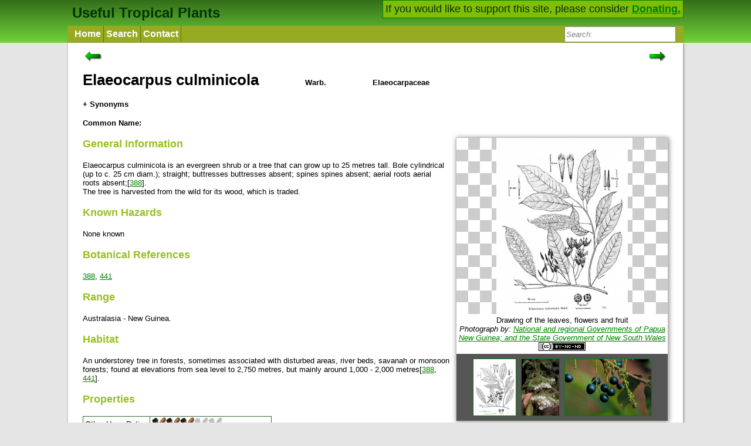

--- FILE ---
content_type: text/html; charset=UTF-8
request_url: https://tropical.theferns.info/viewtropical.php?id=Elaeocarpus+culminicola
body_size: 5929
content:
<!DOCTYPE html>
<html>
<head>
  <meta http-equiv="Content-type" content="text/html; charset=utf-8">
  <meta name="viewport" content="width=device-width">
  <link rel=stylesheet href="style.css" type="text/css">
  <link rel="shortcut icon" href="flower.ico">


<title>Elaeocarpus culminicola - Useful Tropical Plants</title></head>
<body><script type="text/javascript">
/** show or hide the search bos(for small screens) */
function showHideSearch() {
	var disp = document.getElementById("SEARCH").style.display;
	if (disp == "block") {
		disp = "";//the default specified in css file
	}else {
		disp = "block";
	}	
	document.getElementById("SEARCH").style.display = disp;
	document.getElementById("searchbox").focus();
}
/** Makes search box show prompt text when not focused */
function togglePrompt (box, focus) {
    if (box.value != box.defaultValue && box.value != "") {
		return;
	}
    box.value = (focus?"":box.defaultValue);
    if (focus) {
		box.style.cssText = "font-style: normal;color: black;";
	}else {
		box.style.cssText = "font-style: italic;color: grey;";
	}
}
</script>
<script src="autocomplete_box.js">
</script>
<div class="HEADERBLOCK">
<div class="HEADERINNER">
<div class="SIDEFLOAT">If you would like to support this site, please consider <a href="./donate.php">Donating.</a></div>

<a class="HOME" href="./">Useful Tropical Plants</a>

<div class="NAVDIV">
<ul class="NAVBAR" >
	<li class="NAVBARLI">
		<a class="NAVBARITEM" href="./">Home</a>
	</li>
	<li class="NAVBARLI">
		<a class="NAVBARITEM" href="query.php">Search</a>
	</li>
	<li class="NAVBARLI">
		<a class="NAVBARITEM" href="contact.php">Contact</a>
	</li>
	<!--<li class="NAVBARLI">
		<a class="NAVBARITEM" href="about.php">About</a>
	</li> -->
	<li class="SEARCHBUTTON" id="SEARCHBUTTON">
		<a onclick="showHideSearch()"><img src="searchicon.png" height="25" alt="Show Search"/></a>
	</li>
	<li class="SEARCH" id="SEARCH">
		<form action="query.php" method="get">
			<div>
				<input type="search" class="searchbox" id="searchbox" name="full"  
				value="Search:" autocomplete="off">
			</div>
			<div id="searchResults" class="autoCompleteList" style="display:none;"></div>
		
			<script>
			var handler2 = new AutoCompleteBox("searchbox", "searchResults");

		</script>
		</form>
	</li>
</ul>
</div>
</div>
</div>
<div class="CONTENT">
<div class="PageBox">
<p>
<div class="leftrightdiv">
	<a id="leftnav" href="viewtropical.php?id=Elaeocarpus+coorangooloo">
		<img src="ArrowLeft.png" height="17"  alt="Previous"/>
	</a>
	<a id="rightnav" href="viewtropical.php?id=Elaeocarpus+cumingii">
		<img src="ArrowRight.png" height="17" alt="Next"/>
	</a>
</div>
	
<div class="latin_name"><h1>Elaeocarpus culminicola</h1></div>
<div class="author"><h4>Warb.</h4></div>
<div class="family"><h4>Elaeocarpaceae</h4></div>
	<script type="text/javascript">
function toggle_vis() {
	var ele = document.getElementById('synonyms');
	var val = ele.className;
	var eletext = document.getElementById('syn_text');
	var measure = document.querySelector('#measurement');
	if (val == 'synhid') {
		ele.className = "synshown";
		ele.style.height = measure.clientHeight+'px';
		eletext.innerHTML = "<b>- Synonyms</b>"
	} else {
		ele.className = "synhid";
		ele.style.height = "0";
		eletext.innerHTML = "<b>+ Synonyms</b>"
	}
}
</script>
	
	<div><a id="syn_text" onclick="toggle_vis();">+ Synonyms</a></div>
	<div id="synonyms" class="synhid">
	<div id="measurement">
	<p><b><i>Elaeocarpus longipetiolatus</i></b> C.T.White</p>
<p><b><i>Elaeocarpus michaelii</i></b> C.T.White</p>
<p><b><i>Elaeocarpus patens</i></b> Knuth</p>
<p><b><i>Elaeocarpus populneoides</i></b> Knuth</p>
<p><b><i>Elaeocarpus populneus</i></b> Schltr.</p>
<p><b><i>Elaeocarpus rugulosus</i></b> Knuth</p>
<p><b><i>Elaeocarpus sogerensis</i></b> Baker f.</p>
<p><b><i>Elaeocarpus viscosus</i></b> Warb.</p>
	
	</div>
	</div>
	
<h4>Common Name: </h4>
<div class="PBOX">
	<a id="A_PIC" href="image.php?id=Elaeocarpus+culminicola"><img id="PIC" class="PIC" src="plantimages/sized/f/b/fb1904cede886f2a61eac21654451fd069688351_299px.jpg" alt="Elaeocarpus culminicola"/></a>
	<div class="caption">Drawing of the leaves, flowers and fruit<br>
		<i>Photograph by: <a target="_blank" href="http://www.pngplants.org/">National and regional Governments of Papua New Guinea; and the State Government of New South Wales</a><br>
		<a rel="license" href="http://creativecommons.org/licenses/by-nc-nd/4.0/"><img alt="Creative Commons License" style="border-width:0" src="https://i.creativecommons.org/l/by-nc-nd/4.0/80x15.png" /></a><br>
		</i></div>	<script type="text/javascript">
function changeThumbnail(ele, value, value2) {
	var pic = document.getElementById('PIC');
	var a = document.getElementById('A_PIC');
	a.href = a.href.split("#")[0] + "#"+value2;
	pic.src = value;

	document.querySelectorAll(".caption")[0].innerHTML = ele.nextSibling.nextSibling.innerHTML;

	return false;
}
</script>
<div class="ThumbBar"><a class="ThumbLink" href="image.php?id=Elaeocarpus+culminicola" onclick="return changeThumbnail(this, 'plantimages/sized/f/b/fb1904cede886f2a61eac21654451fd069688351_299px.jpg', 'plantimages/f/b/fb1904cede886f2a61eac21654451fd069688351.jpg')"><img class="Thumb" src="plantimages/sized/f/b/fb1904cede886f2a61eac21654451fd069688351_72px.jpg" alt="Elaeocarpus culminicola"/></a>
	<div class="hidden">Drawing of the leaves, flowers and fruit<br>
		<i>Photograph by: <a target="_blank" href="http://www.pngplants.org/">National and regional Governments of Papua New Guinea; and the State Government of New South Wales</a><br>
		<a rel="license" href="http://creativecommons.org/licenses/by-nc-nd/4.0/"><img alt="Creative Commons License" style="border-width:0" src="https://i.creativecommons.org/l/by-nc-nd/4.0/80x15.png" /></a><br>
		</i></div><a class="ThumbLink" href="image.php?id=Elaeocarpus+culminicola" onclick="return changeThumbnail(this, 'plantimages/sized/0/f/0f1558f155ea6f5f26b323aa789704b16436e600_268px.jpg', 'plantimages/0/f/0f1558f155ea6f5f26b323aa789704b16436e600.jpg')"><img class="Thumb" src="plantimages/sized/0/f/0f1558f155ea6f5f26b323aa789704b16436e600_64px.jpg" alt="Elaeocarpus culminicola"/></a>
	<div class="hidden">Flowers<br>
		<i>Photograph by: <a target="_blank" href="http://www.anbg.gov.au/">Gray B.; Australian National Botanic Gardens</a><br>
		<a rel="license" href="http://creativecommons.org/licenses/by-nc-nd/4.0/"><img alt="Creative Commons License" style="border-width:0" src="https://i.creativecommons.org/l/by-nc-nd/4.0/80x15.png" /></a><br>
		</i></div><a class="ThumbLink" href="image.php?id=Elaeocarpus+culminicola" onclick="return changeThumbnail(this, 'plantimages/sized/9/e/9e1c292aac8fbd2e9f2b0e6755486395f3bc0329_480px.jpg', 'plantimages/9/e/9e1c292aac8fbd2e9f2b0e6755486395f3bc0329.jpg')"><img class="Thumb" src="plantimages/sized/9/e/9e1c292aac8fbd2e9f2b0e6755486395f3bc0329_147px.jpg" alt="Elaeocarpus culminicola"/></a>
	<div class="hidden">Close-up of the fruit<br>
		<i>Photograph by: <a target="_blank" href="http://www.anbg.gov.au/">Australian National Botanic Gardens</a><br>
		<a rel="license" href="http://creativecommons.org/licenses/by-nc-nd/4.0/"><img alt="Creative Commons License" style="border-width:0" src="https://i.creativecommons.org/l/by-nc-nd/4.0/80x15.png" /></a><br>
		</i></div><div style="width:4px;display:inline-block;"></div></div>
</div>

<h3 class="SHORT">General Information</h3>Elaeocarpus culminicola is an evergreen shrub or a tree that can grow up to 25 metres tall. Bole cylindrical (up to c. 25 cm diam.); straight; buttresses buttresses absent; spines spines absent; aerial roots aerial roots absent;[<div class="ref"><a href="javascript:;" >388</a><div class=".entry-unrelated"><dl class="refview"><dt>Title</dt><dd>Guide to the Trees of Papua New Guinea</dd>
<dt>Publication</dt><dd>&nbsp;</dd>
<dt>Author</dt><dd>Conn. B.J. &amp; Damas. K.Q.</dd>
<dt>Website</dt><dd><a target="_blank" href="http://www.pngplants.org/PNGtrees/">http://www.pngplants.org/PNGtrees/</a></dd>
<dt>Publisher</dt><dd>&nbsp;</dd>
<dt>Year</dt><dd>0</dd>
<dt>ISBN</dt><dd>&nbsp;</dd>
<dt>Description</dt><dd>An Internet site giving good descriptions of the trees of Papua New Guinea.</dd>
</dl>
</div></div>].<br />
The tree is harvested from the wild for its wood, which is traded.<br>

<h3 class="SHORT">Known Hazards</h3>None known<br>

<h3 class="SHORT">Botanical References</h3><div class="ref"><a href="javascript:;" >388</a><div class=".entry-unrelated"><dl class="refview"><dt>Title</dt><dd>Guide to the Trees of Papua New Guinea</dd>
<dt>Publication</dt><dd>&nbsp;</dd>
<dt>Author</dt><dd>Conn. B.J. &amp; Damas. K.Q.</dd>
<dt>Website</dt><dd><a target="_blank" href="http://www.pngplants.org/PNGtrees/">http://www.pngplants.org/PNGtrees/</a></dd>
<dt>Publisher</dt><dd>&nbsp;</dd>
<dt>Year</dt><dd>0</dd>
<dt>ISBN</dt><dd>&nbsp;</dd>
<dt>Description</dt><dd>An Internet site giving good descriptions of the trees of Papua New Guinea.</dd>
</dl>
</div></div>, <div class="ref"><a href="javascript:;" >441</a><div class=".entry-unrelated"><dl class="refview"><dt>Title</dt><dd>Handbooks of the Flora of Papua New Guinea</dd>
<dt>Publication</dt><dd>&nbsp;</dd>
<dt>Author</dt><dd>Womersley. J.S. (Editor)</dd>
<dt>Publisher</dt><dd>Melbourne University Press</dd>
<dt>Year</dt><dd>1995</dd>
<dt>ISBN</dt><dd>0 522 84095 7</dd>
<dt>Description</dt><dd>Only a part of the flora, but an excellent publication in 3 volumes. It can be downloaded from the internet.</dd>
</dl>
</div></div><br>

<h3>Range</h3>Australasia - New Guinea.<br>

<h3>Habitat</h3>An understorey tree in forests, sometimes associated with disturbed areas, river beds, savanah or monsoon forests; found at elevations from sea level to 2,750 metres, but mainly around 1,000 - 2,000 metres[<div class="ref"><a href="javascript:;" >388</a><div class=".entry-unrelated"><dl class="refview"><dt>Title</dt><dd>Guide to the Trees of Papua New Guinea</dd>
<dt>Publication</dt><dd>&nbsp;</dd>
<dt>Author</dt><dd>Conn. B.J. &amp; Damas. K.Q.</dd>
<dt>Website</dt><dd><a target="_blank" href="http://www.pngplants.org/PNGtrees/">http://www.pngplants.org/PNGtrees/</a></dd>
<dt>Publisher</dt><dd>&nbsp;</dd>
<dt>Year</dt><dd>0</dd>
<dt>ISBN</dt><dd>&nbsp;</dd>
<dt>Description</dt><dd>An Internet site giving good descriptions of the trees of Papua New Guinea.</dd>
</dl>
</div></div>, <div class="ref"><a href="javascript:;" >441</a><div class=".entry-unrelated"><dl class="refview"><dt>Title</dt><dd>Handbooks of the Flora of Papua New Guinea</dd>
<dt>Publication</dt><dd>&nbsp;</dd>
<dt>Author</dt><dd>Womersley. J.S. (Editor)</dd>
<dt>Publisher</dt><dd>Melbourne University Press</dd>
<dt>Year</dt><dd>1995</dd>
<dt>ISBN</dt><dd>0 522 84095 7</dd>
<dt>Description</dt><dd>Only a part of the flora, but an excellent publication in 3 volumes. It can be downloaded from the internet.</dd>
</dl>
</div></div>].<br>

<h3>Properties</h3>
<table class="tableBase1 tableProperties">
<tr>
	<td>Other Uses Rating</td><td><span style="display:block;margin:0px;height:24px" title="3 - A probably quite useful plant, often only used locally. There are various criteria for judging this. For example, the plant might be cultivated locally; it might be gathered from the wild and sold in local markets; it might have a reference to being locally popular."><img src="other.png" width="24" alt=" * "/><img src="other.png" width="24" alt=" * "/><img src="other.png" width="24" alt=" * "/><img src="other.png" width="24" style="filter: contrast(0%) brightness(150%);"><img src="other.png" width="24" style="filter: contrast(0%) brightness(150%);"></span></td>
</tr>	
<tr>
	<td>Habit</td><td>Evergreen Tree</td>
</tr>	
<tr>
	<td>Height</td><td>18.00 m</td>
</tr>	
<tr>
	<td>Cultivation Status</td><td>Wild</td>
</tr>	
</table>

<h3>Cultivation Details</h3><br />
We have no specific information for this species, but members of this genus generally grow well in full sun to moderate shade, requiring a fertile, moist but well-drained soil[<div class="ref"><a href="javascript:;" >974</a><div class=".entry-unrelated"><dl class="refview"><dt>Title</dt><dd>Encyclopedia of Tropical Plants - Identification and Cultivation of over 3,000 Tropical Plants</dd>
<dt>Publication</dt><dd>&nbsp;</dd>
<dt>Author</dt><dd>Ahmed Fayaz</dd>
<dt>Publisher</dt><dd>Firefly Books Ltd.; New Zealand</dd>
<dt>Year</dt><dd>2011</dd>
<dt>ISBN</dt><dd>978-1-55407-489</dd>
<dt>Description</dt><dd>A good photograph and terse but detailed information for over 3,000 species of tropical plants. An excellent reference.</dd>
</dl>
</div></div>].<br />
The plant can commence flowering when very young. Flowering can be profuse[<div class="ref"><a href="javascript:;" >441</a><div class=".entry-unrelated"><dl class="refview"><dt>Title</dt><dd>Handbooks of the Flora of Papua New Guinea</dd>
<dt>Publication</dt><dd>&nbsp;</dd>
<dt>Author</dt><dd>Womersley. J.S. (Editor)</dd>
<dt>Publisher</dt><dd>Melbourne University Press</dd>
<dt>Year</dt><dd>1995</dd>
<dt>ISBN</dt><dd>0 522 84095 7</dd>
<dt>Description</dt><dd>Only a part of the flora, but an excellent publication in 3 volumes. It can be downloaded from the internet.</dd>
</dl>
</div></div>].<br>

<h3>Edible Uses</h3>None known<br>

<h3>Medicinal</h3>None known<br>


<h3>Other Uses</h3>A commercial hardwood[<div class="ref"><a href="javascript:;" >388</a><div class=".entry-unrelated"><dl class="refview"><dt>Title</dt><dd>Guide to the Trees of Papua New Guinea</dd>
<dt>Publication</dt><dd>&nbsp;</dd>
<dt>Author</dt><dd>Conn. B.J. &amp; Damas. K.Q.</dd>
<dt>Website</dt><dd><a target="_blank" href="http://www.pngplants.org/PNGtrees/">http://www.pngplants.org/PNGtrees/</a></dd>
<dt>Publisher</dt><dd>&nbsp;</dd>
<dt>Year</dt><dd>0</dd>
<dt>ISBN</dt><dd>&nbsp;</dd>
<dt>Description</dt><dd>An Internet site giving good descriptions of the trees of Papua New Guinea.</dd>
</dl>
</div></div>].<br />
We have no more information on the specific properties of the wood of this species, however the following is a general description of the wood from this genus:-<br />
The heartwood is light-yellowish white to pink-brown, it is not distinctly demarcated from the sapwood. The texture is moderately fine and even, with straight to shallowly interlocked grain. The wood is soft to moderately hard; light in weight to moderately heavy; weak; not very durable. It seasons fairly slowly with slight end and surface checking; shrinkage is fairly low. It is easy to resaw and cross-cut; planing is easy and leaves a moderately smooth finish; nailing properties are good. A general purpose wood, it is suitable for purposes such as general planking, shuttering, boxes, crates, wooden pallets, match splints, veneer and plywood[<div class="ref"><a href="javascript:;" >996</a><div class=".entry-unrelated"><dl class="refview"><dt>Title</dt><dd>A Dictionary of Malaysian Timbers</dd>
<dt>Publication</dt><dd>Malayan Forest Records No. 30</dd>
<dt>Author</dt><dd>Wong T.M.</dd>
<dt>Website</dt><dd><a target="_blank" href="http://Elaeocarpaceae">http://Elaeocarpaceae</a></dd>
<dt>Publisher</dt><dd>Forest Research Institute Malaysia; Kuala Lumpur</dd>
<dt>Year</dt><dd>2002</dd>
<dt>ISBN</dt><dd>983-2181-29-1</dd>
<dt>Description</dt><dd>A fairly comprehensive guide to Malaysian timbers, giving their properties and the main tree species from which they are obtained.</dd>
</dl>
</div></div>].<br>

<h3>Propagation</h3>The seed of most species in this genus is covered by a hard, woody shell and can be very slow and erratic to germinate, sometimes taking 2 years or more. Filing down the shell, or cracking it (being very careful not to damage the seed) in order to allow the ingress of moisture can help to greatly speed up germination. Sow the seed in containers in light shade. When the seedlings are large enough to handle, prick them out into individual pots and grow them on until large enough to plant out,<br />
Cuttings of almost ripe shoots, in a sandy soil in a frame. The leaves should be left on the stem.[<div class="ref"><a href="javascript:;" >1</a><div class=".entry-unrelated"><dl class="refview"><dt>Title</dt><dd>RHS Dictionary of Plants plus Supplement. 1956</dd>
<dt>Publication</dt><dd>&nbsp;</dd>
<dt>Author</dt><dd>F. Chittendon.</dd>
<dt>Publisher</dt><dd>Oxford University Press</dd>
<dt>Year</dt><dd>1951</dd>
<dt>ISBN</dt><dd>-</dd>
<dt>Description</dt><dd>Comprehensive listing of species and how to grow them. Somewhat outdated, it has been replaced in 1992 by a new dictionary (see [<a href="refs.php#200">200</a>]).</dd>
</dl>
</div></div>, <div class="ref"><a href="javascript:;" >200</a><div class=".entry-unrelated"><dl class="refview"><dt>Title</dt><dd>The New RHS Dictionary of Gardening. 1992.</dd>
<dt>Publication</dt><dd>&nbsp;</dd>
<dt>Author</dt><dd>Huxley. A.</dd>
<dt>Publisher</dt><dd>MacMillan Press</dd>
<dt>Year</dt><dd>1992</dd>
<dt>ISBN</dt><dd>0-333-47494-5</dd>
<dt>Description</dt><dd>Excellent and very comprehensive, though it contains a number of silly mistakes. Readable yet also very detailed.</dd>
</dl>
</div></div>]. Many species strike readily from cuttings.<br>
<script src="boxmove.js"></script><div class="comment" ></div><div class="comment" ><strong>Cite as:</strong> Tropical Plants Database, Ken Fern. tropical.theferns.info. 2026-01-20. &lt;tropical.theferns.info/viewtropical.php?id=Elaeocarpus+culminicola&gt;</div></div><div class="PageBox">	<script>
	
	function validate_form() {
		var user = document.forms["comments"]["user"].value;
		var email = document.forms["comments"]["email"].value;
		var body = document.forms["comments"]["body"].value;
		
		if (user == "" || user == null) {
			alert ("You must fill in all the fields when leaving a comment");
			return false;
		}
		if (email == "" || email == null) {
			alert ("You must fill in all the fields when leaving a comment");
			return false;
		}
		if (body == "" || body == null) {
			alert ("You must fill in all the fields when leaving a comment");
			return false;
		}
		var atpos = email.indexOf("@");
		var dotpos = email.lastIndexOf(".");
		if (atpos< 1 || dotpos<atpos+2 || dotpos+2>=email.length) {
			alert("You have to enter a real email address.\nsorry about that.");
			return false;
		}
		
		if (body.length < 8) {
			alert ("Please give a meaningful comment :-( ");
			return false;
		}
		return true;
	}
	
	</script>
	<h3 id="comment">Add a Comment:</h3>
	<p>If you have any useful information about this plant, please leave a comment. Comments have to be approved before they are shown here.</p>
	<form name="comments" class="comments" action="postcomment.php" onsubmit="return validate_form();" method="post">
	<input type="hidden" value="Elaeocarpus culminicola" name="topic">
	<input type="hidden" value="viewtropical.php?id=Elaeocarpus+culminicola" name="page">
	<input type="hidden" value="what is half of 6?" name="ques">
	<div class="fgroup"><label class="flabel">Name:</label><div class="labeled"><input name="user" class="fcontrol" type="text"></div></div>
	<div class="fgroup"><label class="flabel">Email(Private):</label><div class="labeled"><input name="email" class="fcontrol" type="email"></div></div>
	<div class="fgroup"><label class="flabel">Message:</label><div class="labeled"><textarea class="farea" name="body" rows="6"></textarea></div></div>
	<div class="fgroup"><label class="flabel" for="captcha"><strong>Captcha: </strong>what is half of 6?</label><input class="fcontrol short" type="text" name="captcha" id="captcha"></div>
	<div class="fgroup"><input type="submit" class="fsubmit" value="Submit"></div>
	</form>
</div></div><div class="FOOTER" prefix="dct: http://purl.org/dc/terms/ cc: http://creativecommons.org/ns#"><br/><p class="small"><b>Last update on 2024-10-13:</b> Now containing 13362 plants.</p>
<p class="small">
<a rel="cc:license" href="http://creativecommons.org/licenses/by-nc-sa/3.0/">
	<img alt="Creative Commons License" class="cclicense" src="http://i.creativecommons.org/l/by-nc-sa/3.0/88x31.png" />
</a>
<span href="http://purl.org/dc/dcmitype/Dataset" property="dct:title" rel="dct:type">Useful Tropical Plants Database</span> 2014 by 
	<a href="https://tropical.theferns.info/" property="cc:attributionName" rel="cc:attributionURL">Ken Fern</a>, 
	web interface by 
	<a href="http://ajna.theferns.info/" property="cc:attributionName" rel="cc:attributionURL">Ajna Fern</a>
	with help from 
	<a href="http://singsurf.org/" property="cc:attributionName" rel="cc:attributionURL">Richard Morris</a>.
	<br />   
	The database and code is licensed under a 
	<a rel="cc:license" href="http://creativecommons.org/licenses/by-nc-sa/3.0/">Creative Commons Attribution-NonCommercial-ShareAlike 3.0 Unported License</a>.
</p>
</div>

<script defer src="https://static.cloudflareinsights.com/beacon.min.js/vcd15cbe7772f49c399c6a5babf22c1241717689176015" integrity="sha512-ZpsOmlRQV6y907TI0dKBHq9Md29nnaEIPlkf84rnaERnq6zvWvPUqr2ft8M1aS28oN72PdrCzSjY4U6VaAw1EQ==" data-cf-beacon='{"version":"2024.11.0","token":"aa38fa9d12844809bf2a8ff59be77cb9","r":1,"server_timing":{"name":{"cfCacheStatus":true,"cfEdge":true,"cfExtPri":true,"cfL4":true,"cfOrigin":true,"cfSpeedBrain":true},"location_startswith":null}}' crossorigin="anonymous"></script>
</body>
</html>
